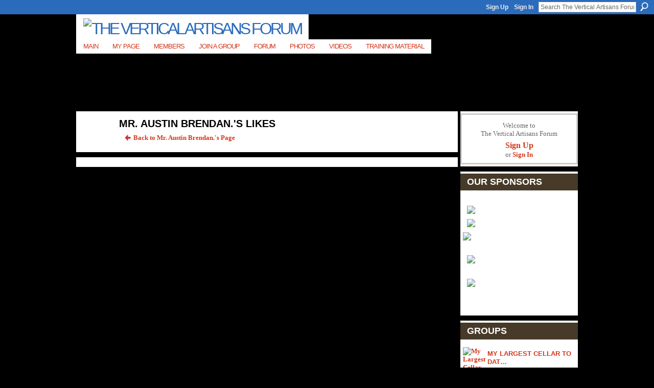

--- FILE ---
content_type: text/html; charset=UTF-8
request_url: http://verticalartisans.ning.com/profiles/like/list?screenName=18z9mns75782l
body_size: 38438
content:
<!DOCTYPE html>
<html lang="en" xmlns:og="http://ogp.me/ns#">
<head data-layout-view="default" class="xj_layout_head">
<script>
    window.dataLayer = window.dataLayer || [];
        </script>
<!-- Google Tag Manager -->
<script>(function(w,d,s,l,i){w[l]=w[l]||[];w[l].push({'gtm.start':
new Date().getTime(),event:'gtm.js'});var f=d.getElementsByTagName(s)[0],
j=d.createElement(s),dl=l!='dataLayer'?'&l='+l:'';j.async=true;j.src=
'https://www.googletagmanager.com/gtm.js?id='+i+dl;f.parentNode.insertBefore(j,f);
})(window,document,'script','dataLayer','GTM-T5W4WQ');</script>
<!-- End Google Tag Manager -->
        <meta http-equiv="Content-Type" content="text/html; charset=utf-8" />
    <title>Mr. Austin Brendan.&#039;s Likes - The Vertical Artisans Forum</title>
    <link rel="icon" href="http://verticalartisans.ning.com/favicon.ico" type="image/x-icon" />
    <link rel="SHORTCUT ICON" href="http://verticalartisans.ning.com/favicon.ico" type="image/x-icon" />
    <meta name="description" content="Welcome to our forum. For teaching go to main site. VerticalArtisans.com is an online teaching site for stone facing and wall cladding." />
    <meta name="keywords" content="tree, epoxy, stone, and, roots, tables, artificial, rock" />
<meta name="title" content="Mr. Austin Brendan.&#039;s Likes" />
<meta property="og:type" content="website" />
<meta property="og:url" content="http://verticalartisans.ning.com/profiles/like/list?screenName=18z9mns75782l" />
<meta property="og:title" content="Mr. Austin Brendan.&#039;s Likes" />
<meta property="og:image" content="https://storage.ning.com/topology/rest/1.0/file/get/2746168549?profile=UPSCALE_150x150">
<meta name="twitter:card" content="summary" />
<meta name="twitter:title" content="Mr. Austin Brendan.&#039;s Likes" />
<meta name="twitter:description" content="Welcome to our forum. For teaching go to main site. VerticalArtisans.com is an online teaching site for stone facing and wall cladding." />
<meta name="twitter:image" content="https://storage.ning.com/topology/rest/1.0/file/get/2746168549?profile=UPSCALE_150x150" />
<link rel="image_src" href="https://storage.ning.com/topology/rest/1.0/file/get/2746168549?profile=UPSCALE_150x150" />
<script type="text/javascript">
    djConfig = { baseScriptUri: 'http://verticalartisans.ning.com/xn/static-6.11.8.1/js/dojo-0.3.1-ning/', isDebug: false }
ning = {"CurrentApp":{"premium":true,"iconUrl":"https:\/\/storage.ning.com\/topology\/rest\/1.0\/file\/get\/2746168549?profile=UPSCALE_150x150","url":"httpVerticalArtisans.ning.com","domains":[],"online":true,"privateSource":true,"id":"VerticalArtisans","appId":2294914,"description":"Welcome to our forum. For teaching go to main site. VerticalArtisans.com is an online teaching site for stone facing and wall cladding.","name":"The Vertical Artisans Forum","owner":"3ucr8q1tge3t5","createdDate":"2008-08-31T06:11:52.967Z","runOwnAds":false,"category":{"tree":null,"epoxy":null,"stone":null,"and":null,"roots":null,"tables":null,"artificial":null,"rock":null},"tags":["tree","epoxy","stone","and","roots","tables","artificial","rock"]},"CurrentProfile":null,"maxFileUploadSize":5};
        (function(){
            if (!window.ning) { return; }

            var age, gender, rand, obfuscated, combined;

            obfuscated = document.cookie.match(/xgdi=([^;]+)/);
            if (obfuscated) {
                var offset = 100000;
                obfuscated = parseInt(obfuscated[1]);
                rand = obfuscated / offset;
                combined = (obfuscated % offset) ^ rand;
                age = combined % 1000;
                gender = (combined / 1000) & 3;
                gender = (gender == 1 ? 'm' : gender == 2 ? 'f' : 0);
                ning.viewer = {"age":age,"gender":gender};
            }
        })();

        if (window.location.hash.indexOf('#!/') == 0) {
        window.location.replace(window.location.hash.substr(2));
    }
    window.xg = window.xg || {};
xg.captcha = {
    'shouldShow': false,
    'siteKey': '6Ldf3AoUAAAAALPgNx2gcXc8a_5XEcnNseR6WmsT'
};
xg.addOnRequire = function(f) { xg.addOnRequire.functions.push(f); };
xg.addOnRequire.functions = [];
xg.addOnFacebookLoad = function (f) { xg.addOnFacebookLoad.functions.push(f); };
xg.addOnFacebookLoad.functions = [];
xg._loader = {
    p: 0,
    loading: function(set) {  this.p++; },
    onLoad: function(set) {
                this.p--;
        if (this.p == 0 && typeof(xg._loader.onDone) == 'function') {
            xg._loader.onDone();
        }
    }
};
xg._loader.loading('xnloader');
if (window.bzplcm) {
    window.bzplcm._profileCount = 0;
    window.bzplcm._profileSend = function() { if (window.bzplcm._profileCount++ == 1) window.bzplcm.send(); };
}
xg._loader.onDone = function() {
            if(window.bzplcm)window.bzplcm.start('ni');
        xg.shared.util.parseWidgets();    var addOnRequireFunctions = xg.addOnRequire.functions;
    xg.addOnRequire = function(f) { f(); };
    try {
        if (addOnRequireFunctions) { dojo.lang.forEach(addOnRequireFunctions, function(onRequire) { onRequire.apply(); }); }
    } catch (e) {
        if(window.bzplcm)window.bzplcm.ts('nx').send();
        throw e;
    }
    if(window.bzplcm) { window.bzplcm.stop('ni'); window.bzplcm._profileSend(); }
};
window.xn = { track: { event: function() {}, pageView: function() {}, registerCompletedFlow: function() {}, registerError: function() {}, timer: function() { return { lapTime: function() {} }; } } };</script>

<style type="text/css" media="screen,projection">
@import url("http://static.ning.com/socialnetworkmain/widgets/index/css/common-982.min.css?xn_version=3128532263");
@import url("http://static.ning.com/socialnetworkmain/widgets/profiles/css/component.min.css?xn_version=467783652");

</style>

<style type="text/css" media="screen,projection">
@import url("/generated-68cc1f9b4f67f0-02102940-css?xn_version=202509181437");

</style>

<style type="text/css" media="screen,projection">
@import url("/generated-68cc1e6d24dd41-81385096-css?xn_version=202509181437");

</style>

<!--[if IE 6]>
    <link rel="stylesheet" type="text/css" href="http://static.ning.com/socialnetworkmain/widgets/index/css/common-ie6.min.css?xn_version=463104712" />
<![endif]-->
<!--[if IE 7]>
<link rel="stylesheet" type="text/css" href="http://static.ning.com/socialnetworkmain/widgets/index/css/common-ie7.css?xn_version=2712659298" />
<![endif]-->
<link rel="EditURI" type="application/rsd+xml" title="RSD" href="http://verticalartisans.ning.com/profiles/blog/rsd" />
</head>
<body>
<!-- Google Tag Manager (noscript) -->
<noscript><iframe src="https://www.googletagmanager.com/ns.html?id=GTM-T5W4WQ"
height="0" width="0" style="display:none;visibility:hidden"></iframe></noscript>
<!-- End Google Tag Manager (noscript) -->
    <div class="xj_before_content">        <div id="xn_bar">
            <div id="xn_bar_menu">
                <div id="xn_bar_menu_branding" >
                                    </div>

                <div id="xn_bar_menu_more">
                    <form id="xn_bar_menu_search" method="GET" action="http://verticalartisans.ning.com/main/search/search">
                        <fieldset>
                            <input type="text" name="q" id="xn_bar_menu_search_query" value="Search The Vertical Artisans Forum" _hint="Search The Vertical Artisans Forum" accesskey="4" class="text xj_search_hint" />
                            <a id="xn_bar_menu_search_submit" href="#" onclick="document.getElementById('xn_bar_menu_search').submit();return false">Search</a>
                        </fieldset>
                    </form>
                </div>

                            <ul id="xn_bar_menu_tabs">
                                            <li><a href="http://verticalartisans.ning.com/main/authorization/signUp?target=http%3A%2F%2Fverticalartisans.ning.com%2Fprofiles%2Flike%2Flist%3FscreenName%3D18z9mns75782l">Sign Up</a></li>
                                                <li><a href="http://verticalartisans.ning.com/main/authorization/signIn?target=http%3A%2F%2Fverticalartisans.ning.com%2Fprofiles%2Flike%2Flist%3FscreenName%3D18z9mns75782l">Sign In</a></li>
                                    </ul>
                        </div>
        </div>
        </div>
    <div class="xg_theme" data-layout-pack="brutus">
        <div id="xg_themebody">
            <div id="xg_ad_above_header" class="xg_ad xj_ad_above_header dy-displaynone">
                    
                </div>        
            <div id="xg_head">
                <div id="xg_masthead">
                    <h1 id="xg_sitename" class="xj_site_name"><a id="application_name_header_link" href="/"><img src="http://storage.ning.com/topology/rest/1.0/file/get/2236870731?profile=original" alt="The Vertical Artisans Forum"></a></h1>
                    <p id="xg_sitedesc" class="xj_site_desc"></p>
                </div>
                <div id="xg_navigation" class="xj_navigation"><ul>
    <li id="xg_tab_main" class="xg_subtab"><a href="/"><span>Main</span></a></li><li id="xg_tab_profile" class="xg_subtab"><a href="/profiles"><span>My Page</span></a></li><li id="xg_tab_members" class="xg_subtab this"><a href="/profiles/members/"><span>Members</span></a></li><li id="xg_tab_xn12" class="xg_subtab"><a href="/groups"><span>Join A Group</span></a></li><li dojoType="SubTabHover" id="xg_tab_forum" class="xg_subtab"><a href="/forum"><span>Forum</span></a><div class="xg_subtab" style="display:none;position:absolute;"><ul class="xg_subtab" style="display:block;" ><li style="list-style:none !important;display:block;text-align:left;"><a href="/forum/topic/listForCategory?categoryId=2294914%3ACategory%3A1538" style="float:none;"><span>Start Topic</span></a></li><li style="list-style:none !important;display:block;text-align:left;"><a href="/profiles/blog/list" style="float:none;"><span>Blogs</span></a></li><li style="list-style:none !important;display:block;text-align:left;"><a href="/groups" style="float:none;"><span>Groups</span></a></li></ul></div></li><li id="xg_tab_photo" class="xg_subtab"><a href="/photo"><span>Photos</span></a></li><li id="xg_tab_video" class="xg_subtab"><a href="/video"><span>Videos</span></a></li><li dojoType="SubTabHover" id="xg_tab_xn4" class="xg_subtab"><a href="http://www.VerticalArtisans.com"><span>Training Material</span></a><div class="xg_subtab" style="display:none;position:absolute;"><ul class="xg_subtab" style="display:block;" ><li style="list-style:none !important;display:block;text-align:left;"><a href="http://www.VerticalArtisans.com" style="float:none;"><span>Vertical Artisans Site</span></a></li><li style="list-style:none !important;display:block;text-align:left;"><a href="http://www.verticalartisans.com/index.php?option=com_guru&amp;view=guruPrograms&amp;task=view&amp;cid=7-positive-carving-with-mike-vernelson&amp;Itemid=144" style="float:none;"><span>Mike Vernelson Course</span></a></li><li style="list-style:none !important;display:block;text-align:left;"><a href="http://www.verticalartisans.com/index.php?option=com_guru&amp;view=guruPrograms&amp;task=view&amp;cid=4-living-tree-art&amp;Itemid=144" target="_blank" style="float:none;"><span>Earl Senchuk Course</span></a></li></ul></div></li></ul>
</div>
            </div>
            <div id="xg_ad_below_header" class="xg_ad xj_ad_below_header dy-displaynone">
                        
                    </div>
            <div id="xg" class="xg_widget_profiles xg_widget_profiles_like xg_widget_profiles_like_list">
            	 
                <div id="xg_body">
                   
                    <div class="xj_notifications"></div>
                    <div class="xg_column xg_span-16" id="column1">
                        <div id="xg_canvas" class="xj_canvas">
                            
<div class="xg_headline xg_headline-img xg_headline-1l">
    <div class="ib"><span class="xg_avatar"><a class="fn url" href="http://verticalartisans.ning.com/profile/MrAustinBrendan"  title="Mr. Austin Brendan."><span class="table_img dy-avatar dy-avatar-64 "><img  class="photo photo" src="http://storage.ning.com/topology/rest/1.0/file/get/2236871108?profile=original&amp;width=64&amp;height=64&amp;crop=1%3A1" alt="" /></span></a></span></div>
<div class="tb"><h1>Mr. Austin Brendan.&#039;s Likes</h1>
        <ul class="navigation byline">
            <li><a href="/profile/MrAustinBrendan" class="xg_sprite xg_sprite-back">Back to Mr. Austin Brendan.'s Page</a></li>
        </ul>
    </div>
</div>

<div class="xg_module module_my_likes">
    <div class="xg_module_body">
            </div>
    </div>
<script type="text/javascript" charset="utf-8">
</script>
                        </div>
                    </div>
                    <div class="xg_column xg_span-5 xg_last" id="column2">
                        <div class="xj_user_info">    <div class="xg_module" id="xg_module_account">
        <div class="xg_module_body xg_signup xg_lightborder">
            <p>Welcome to<br />The Vertical Artisans Forum</p>
                        <p class="last-child"><big><strong><a href="http://verticalartisans.ning.com/main/authorization/signUp?target=http%3A%2F%2Fverticalartisans.ning.com%2Fprofiles%2Flike%2Flist%3FscreenName%3D18z9mns75782l">Sign Up</a></strong></big><br/>or <a href="http://verticalartisans.ning.com/main/authorization/signIn?target=http%3A%2F%2Fverticalartisans.ning.com%2Fprofiles%2Flike%2Flist%3FscreenName%3D18z9mns75782l" style="white-space:nowrap">Sign In</a></p>
                    </div>
    </div>
</div>
                        <div class="xj_sidebar_content"><div class="xg_module html_module module_text xg_reset" data-module_name="text"
        >
        <div class="xg_module_head"><h2>Our Sponsors</h2></div>
        <div class="xg_module_body xg_user_generated">
            <p style="text-align: center;"></p>
<p style="text-align: center;"><a href="https://www.stegoindustries.com/" target="_blank" rel="noopener"><img src="https://storage.ning.com/topology/rest/1.0/file/get/10112089262?profile=RESIZE_710x" width="220" class="align-center"  /></a><a href="https://collomix.com" target="_blank" rel="noopener"><img src="https://storage.ning.com/topology/rest/1.0/file/get/7598452661?profile=RESIZE_710x" class="align-center"  /></a></p>
<p><a href="https://www.wind-lock.com/gun-spray-foam/" target="_blank" rel="noopener"><img src="http://storage.ning.com/topology/rest/1.0/file/get/2219605811?profile=RESIZE_320x320" class="align-full" width="220"  /></a></p>
<p></p>
<p><a href="http://www.mortarsprayer.com" target="_blank" rel="noopener"><img src="http://storage.ning.com/topology/rest/1.0/file/get/2219605881?profile=RESIZE_320x320" class="align-center" width="220"  /></a></p>
<p></p>
<p><a href="http://www.hardscapesystems.net" target="_blank" rel="noopener"><img src="http://storage.ning.com/topology/rest/1.0/file/get/2219606011?profile=RESIZE_320x320" class="align-center" width="220"  /></a><a href="http://www.concretedecor.net/blogs/decorative-concrete-product-and-industry-news/concrete-decor-show-announces-dates-location-for-2014-event/" target="_blank" rel="noopener"><br /></a>&#160;</p>
        </div>
        </div>
<div class="xg_module module_groups">
    <div class="xg_module_head">
        <h2>Groups</h2>
    </div>
            <div class="xg_module_body body_list">
                            <ul class="clist">
                        <li class="xg_lightborder ">
        <div class="ib">
                        <a href="http://verticalartisans.ning.com/group/my-largest-cellar-to-date"><img  src="http://storage.ning.com/topology/rest/1.0/file/get/2159895374?profile=RESIZE_48X48&amp;crop=1%3A1&amp;width=40" width="40" height="40" alt="My Largest Cellar To Dat&hellip;" /></a>
        </div>
        <div class="tb">
            <h3><a href="http://verticalartisans.ning.com/group/my-largest-cellar-to-date">My Largest Cellar To Dat&hellip;</a></h3>
            <p class="xg_lightfont">23 members</p>
                <span class="reactions">
                    <a href="http://verticalartisans.ning.com/group/my-largest-cellar-to-date#comments" data-page-type="other_profiles_like_list_" class="xg_sprite xg_sprite-comment">5 <span class='details'>Comments</span></a>
                                <a href="http://verticalartisans.ning.com/group/my-largest-cellar-to-date" data-content-id="2294914:Group:117605" data-content-type="Group" data-sign-up-url="http://verticalartisans.ning.com/main/authorization/signUp?target=http%3A%2F%2Fverticalartisans.ning.com%2Fprofiles%2Flike%2Flist%3FscreenName%3D18z9mns75782l" data-page-type="other_profiles_like_list_" class="xg_sprite like-link-3 like-link">
                    5 <span class='details'>Likes</span>
                </a>
                </span>
        </div>
    </li>    <li class="xg_lightborder ">
        <div class="ib">
                        <a href="http://verticalartisans.ning.com/group/one-day-walls"><img  src="http://storage.ning.com/topology/rest/1.0/file/get/2159894269?profile=RESIZE_48X48&amp;crop=1%3A1&amp;width=40" width="40" height="40" alt="One Day Walls" /></a>
        </div>
        <div class="tb">
            <h3><a href="http://verticalartisans.ning.com/group/one-day-walls">One Day Walls</a></h3>
            <p class="xg_lightfont">88 members</p>
                <span class="reactions">
                    <a href="http://verticalartisans.ning.com/group/one-day-walls#comments" data-page-type="other_profiles_like_list_" class="xg_sprite xg_sprite-comment">15 <span class='details'>Comments</span></a>
                                <a href="http://verticalartisans.ning.com/group/one-day-walls" data-content-id="2294914:Group:99295" data-content-type="Group" data-sign-up-url="http://verticalartisans.ning.com/main/authorization/signUp?target=http%3A%2F%2Fverticalartisans.ning.com%2Fprofiles%2Flike%2Flist%3FscreenName%3D18z9mns75782l" data-page-type="other_profiles_like_list_" class="xg_sprite like-link-3 like-link">
                    28 <span class='details'>Likes</span>
                </a>
                </span>
        </div>
    </li>                </ul>
                            <ul class="clist">
                        <li class="xg_lightborder ">
        <div class="ib">
                        <a href="http://verticalartisans.ning.com/group/old-stone-tables-class-1-3-days-walt-tools"><img  src="http://storage.ning.com/topology/rest/1.0/file/get/2159895677?profile=RESIZE_48X48&amp;crop=1%3A1&amp;width=40" width="40" height="40" alt="(COMPLETE) Old Stone Tab&hellip;" /></a>
        </div>
        <div class="tb">
            <h3><a href="http://verticalartisans.ning.com/group/old-stone-tables-class-1-3-days-walt-tools">(COMPLETE) Old Stone Tab&hellip;</a></h3>
            <p class="xg_lightfont">9 members</p>
                <span class="reactions">
                    <a href="http://verticalartisans.ning.com/group/old-stone-tables-class-1-3-days-walt-tools#comments" data-page-type="other_profiles_like_list_" class="xg_sprite xg_sprite-comment">2 <span class='details'>Comments</span></a>
                                <a href="http://verticalartisans.ning.com/group/old-stone-tables-class-1-3-days-walt-tools" data-content-id="2294914:Group:132040" data-content-type="Group" data-sign-up-url="http://verticalartisans.ning.com/main/authorization/signUp?target=http%3A%2F%2Fverticalartisans.ning.com%2Fprofiles%2Flike%2Flist%3FscreenName%3D18z9mns75782l" data-page-type="other_profiles_like_list_" class="xg_sprite like-link-3 like-link">
                    4 <span class='details'>Likes</span>
                </a>
                </span>
        </div>
    </li>    <li class="xg_lightborder ">
        <div class="ib">
                        <a href="http://verticalartisans.ning.com/group/midwestconcreteartists"><img  src="http://storage.ning.com/topology/rest/1.0/file/get/2159893536?profile=RESIZE_48X48&amp;crop=1%3A1&amp;width=40" width="40" height="40" alt="Midwest Concrete Artists" /></a>
        </div>
        <div class="tb">
            <h3><a href="http://verticalartisans.ning.com/group/midwestconcreteartists">Midwest Concrete Artists</a></h3>
            <p class="xg_lightfont">25 members</p>
                <span class="reactions">
                    <a href="http://verticalartisans.ning.com/group/midwestconcreteartists#comments" data-page-type="other_profiles_like_list_" class="xg_sprite xg_sprite-comment">17 <span class='details'>Comments</span></a>
                                <a href="http://verticalartisans.ning.com/group/midwestconcreteartists" data-content-id="2294914:Group:8946" data-content-type="Group" data-sign-up-url="http://verticalartisans.ning.com/main/authorization/signUp?target=http%3A%2F%2Fverticalartisans.ning.com%2Fprofiles%2Flike%2Flist%3FscreenName%3D18z9mns75782l" data-page-type="other_profiles_like_list_" class="xg_sprite like-link-3 like-link">
                    4 <span class='details'>Likes</span>
                </a>
                </span>
        </div>
    </li>                </ul>
                            <ul class="clist">
                        <li class="xg_lightborder ">
        <div class="ib">
                        <a href="http://verticalartisans.ning.com/group/handsonprojects"><img  src="http://storage.ning.com/topology/rest/1.0/file/get/2159893367?profile=RESIZE_48X48&amp;crop=1%3A1&amp;width=40" width="40" height="40" alt="(Completed) Hands On Pro&hellip;" /></a>
        </div>
        <div class="tb">
            <h3><a href="http://verticalartisans.ning.com/group/handsonprojects">(Completed) Hands On Pro&hellip;</a></h3>
            <p class="xg_lightfont">45 members</p>
                <span class="reactions">
                    <a href="http://verticalartisans.ning.com/group/handsonprojects#comments" data-page-type="other_profiles_like_list_" class="xg_sprite xg_sprite-comment">108 <span class='details'>Comments</span></a>
                                <a href="http://verticalartisans.ning.com/group/handsonprojects" data-content-id="2294914:Group:24638" data-content-type="Group" data-sign-up-url="http://verticalartisans.ning.com/main/authorization/signUp?target=http%3A%2F%2Fverticalartisans.ning.com%2Fprofiles%2Flike%2Flist%3FscreenName%3D18z9mns75782l" data-page-type="other_profiles_like_list_" class="xg_sprite like-link-3 like-link">
                    6 <span class='details'>Likes</span>
                </a>
                </span>
        </div>
    </li>    <li class="xg_lightborder ">
        <div class="ib">
                        <a href="http://verticalartisans.ning.com/group/the-moon-gate-club"><img  src="http://storage.ning.com/topology/rest/1.0/file/get/2159894451?profile=RESIZE_48X48&amp;crop=1%3A1&amp;width=40" width="40" height="40" alt="The Moon Gate Club" /></a>
        </div>
        <div class="tb">
            <h3><a href="http://verticalartisans.ning.com/group/the-moon-gate-club">The Moon Gate Club</a></h3>
            <p class="xg_lightfont">9 members</p>
                <span class="reactions">
                    <a href="http://verticalartisans.ning.com/group/the-moon-gate-club#comments" data-page-type="other_profiles_like_list_" class="xg_sprite xg_sprite-comment">0 <span class='details'>Comments</span></a>
                                <a href="http://verticalartisans.ning.com/group/the-moon-gate-club" data-content-id="2294914:Group:156414" data-content-type="Group" data-sign-up-url="http://verticalartisans.ning.com/main/authorization/signUp?target=http%3A%2F%2Fverticalartisans.ning.com%2Fprofiles%2Flike%2Flist%3FscreenName%3D18z9mns75782l" data-page-type="other_profiles_like_list_" class="xg_sprite like-link-3 like-link">
                    3 <span class='details'>Likes</span>
                </a>
                </span>
        </div>
    </li>                </ul>
                            <ul class="clist">
                        <li class="xg_lightborder ">
        <div class="ib">
                        <a href="http://verticalartisans.ning.com/group/vertical-artisans-midwest-training-expo-2016"><img  src="http://storage.ning.com/topology/rest/1.0/file/get/2159894099?profile=RESIZE_48X48&amp;crop=1%3A1&amp;width=40" width="40" height="40" alt="(Completed) Vertical Art&hellip;" /></a>
        </div>
        <div class="tb">
            <h3><a href="http://verticalartisans.ning.com/group/vertical-artisans-midwest-training-expo-2016">(Completed) Vertical Art&hellip;</a></h3>
            <p class="xg_lightfont">3 members</p>
                <span class="reactions">
                    <a href="http://verticalartisans.ning.com/group/vertical-artisans-midwest-training-expo-2016#comments" data-page-type="other_profiles_like_list_" class="xg_sprite xg_sprite-comment">0 <span class='details'>Comments</span></a>
                                <a href="http://verticalartisans.ning.com/group/vertical-artisans-midwest-training-expo-2016" data-content-id="2294914:Group:187484" data-content-type="Group" data-sign-up-url="http://verticalartisans.ning.com/main/authorization/signUp?target=http%3A%2F%2Fverticalartisans.ning.com%2Fprofiles%2Flike%2Flist%3FscreenName%3D18z9mns75782l" data-page-type="other_profiles_like_list_" class="xg_sprite like-link-3 like-link">
                    0 <span class='details'>Likes</span>
                </a>
                </span>
        </div>
    </li>    <li class="xg_lightborder ">
        <div class="ib">
                        <a href="http://verticalartisans.ning.com/group/verticalartisansbusinessinaboxexposedstone"><img  src="http://storage.ning.com/topology/rest/1.0/file/get/2159893757?profile=RESIZE_48X48&amp;crop=1%3A1&amp;width=40" width="40" height="40" alt="Vertical Artisans Busine&hellip;" /></a>
        </div>
        <div class="tb">
            <h3><a href="http://verticalartisans.ning.com/group/verticalartisansbusinessinaboxexposedstone">Vertical Artisans Busine&hellip;</a></h3>
            <p class="xg_lightfont">27 members</p>
                <span class="reactions">
                    <a href="http://verticalartisans.ning.com/group/verticalartisansbusinessinaboxexposedstone#comments" data-page-type="other_profiles_like_list_" class="xg_sprite xg_sprite-comment">13 <span class='details'>Comments</span></a>
                                <a href="http://verticalartisans.ning.com/group/verticalartisansbusinessinaboxexposedstone" data-content-id="2294914:Group:61357" data-content-type="Group" data-sign-up-url="http://verticalartisans.ning.com/main/authorization/signUp?target=http%3A%2F%2Fverticalartisans.ning.com%2Fprofiles%2Flike%2Flist%3FscreenName%3D18z9mns75782l" data-page-type="other_profiles_like_list_" class="xg_sprite like-link-3 like-link">
                    19 <span class='details'>Likes</span>
                </a>
                </span>
        </div>
    </li>                </ul>
                            <ul class="clist">
                        <li class="xg_lightborder ">
        <div class="ib">
                        <a href="http://verticalartisans.ning.com/group/west-coast-training-center"><img  src="http://storage.ning.com/topology/rest/1.0/file/get/2159894948?profile=RESIZE_48X48&amp;crop=1%3A1&amp;width=40" width="40" height="40" alt="(Complete) West Coast Tr&hellip;" /></a>
        </div>
        <div class="tb">
            <h3><a href="http://verticalartisans.ning.com/group/west-coast-training-center">(Complete) West Coast Tr&hellip;</a></h3>
            <p class="xg_lightfont">44 members</p>
                <span class="reactions">
                    <a href="http://verticalartisans.ning.com/group/west-coast-training-center#comments" data-page-type="other_profiles_like_list_" class="xg_sprite xg_sprite-comment">17 <span class='details'>Comments</span></a>
                                <a href="http://verticalartisans.ning.com/group/west-coast-training-center" data-content-id="2294914:Group:103209" data-content-type="Group" data-sign-up-url="http://verticalartisans.ning.com/main/authorization/signUp?target=http%3A%2F%2Fverticalartisans.ning.com%2Fprofiles%2Flike%2Flist%3FscreenName%3D18z9mns75782l" data-page-type="other_profiles_like_list_" class="xg_sprite like-link-3 like-link">
                    16 <span class='details'>Likes</span>
                </a>
                </span>
        </div>
    </li>    <li class="xg_lightborder last-child">
        <div class="ib">
                        <a href="http://verticalartisans.ning.com/group/bahamas-training-center"><img  src="http://storage.ning.com/topology/rest/1.0/file/get/2159894505?profile=RESIZE_48X48&amp;crop=1%3A1&amp;width=40" width="40" height="40" alt="(Delayed) Bahamas Traini&hellip;" /></a>
        </div>
        <div class="tb">
            <h3><a href="http://verticalartisans.ning.com/group/bahamas-training-center">(Delayed) Bahamas Traini&hellip;</a></h3>
            <p class="xg_lightfont">21 members</p>
                <span class="reactions">
                    <a href="http://verticalartisans.ning.com/group/bahamas-training-center#comments" data-page-type="other_profiles_like_list_" class="xg_sprite xg_sprite-comment">4 <span class='details'>Comments</span></a>
                                <a href="http://verticalartisans.ning.com/group/bahamas-training-center" data-content-id="2294914:Group:128395" data-content-type="Group" data-sign-up-url="http://verticalartisans.ning.com/main/authorization/signUp?target=http%3A%2F%2Fverticalartisans.ning.com%2Fprofiles%2Flike%2Flist%3FscreenName%3D18z9mns75782l" data-page-type="other_profiles_like_list_" class="xg_sprite like-link-3 like-link">
                    5 <span class='details'>Likes</span>
                </a>
                </span>
        </div>
    </li>                </ul>
                    </div>
                <div class="xg_module_foot">
                <ul>
                                            <li class="right"><a href="http://verticalartisans.ning.com/groups">View All</a></li>
                                    </ul>
            </div>
        </div>
</div>
                    </div>
                </div>
            </div>
            <div id="xg_foot">
                <div id="xg_footcontent">
                    <div class="xj_foot_content"><p class="left">
    © 2025             &nbsp; Created by <a href="/profile/3ucr8q1tge3t5">Nathan Giffin Vertical Artisans</a>.            &nbsp;
    Powered by<a class="poweredBy-logo" href="https://www.ning.com/" title="" alt="" rel="dofollow">
    <img class="poweredbylogo" width="87" height="15" src="http://static.ning.com/socialnetworkmain/widgets/index/gfx/Ning_MM_footer_wht@2x.png?xn_version=2105418020"
         title="Ning Website Builder" alt="Website builder | Create website | Ning.com">
</a>    </p>
    <p class="right xg_lightfont">
                    <a href="http://verticalartisans.ning.com/main/embeddable/list">Badges</a> &nbsp;|&nbsp;
                        <a href="http://verticalartisans.ning.com/main/authorization/signUp?target=http%3A%2F%2Fverticalartisans.ning.com%2Fmain%2Findex%2Freport" dojoType="PromptToJoinLink" _joinPromptText="Please sign up or sign in to complete this step." _hasSignUp="true" _signInUrl="http://verticalartisans.ning.com/main/authorization/signIn?target=http%3A%2F%2Fverticalartisans.ning.com%2Fmain%2Findex%2Freport">Report an Issue</a> &nbsp;|&nbsp;
                        <a href="http://verticalartisans.ning.com/main/authorization/termsOfService?previousUrl=http%3A%2F%2Fverticalartisans.ning.com%2Fprofiles%2Flike%2Flist%3FscreenName%3D18z9mns75782l">Terms of Service</a>
            </p>
</div>
                </div>
            </div>
			<div id="xg_ad_below_footer" class="xg_ad xj_ad_below_footer dy-displaynone">
				
			</div>
        </div>
    </div>
    <div class="xj_after_content"><div id="xj_baz17246" class="xg_theme"></div>
<div id="xg_overlay" style="display:none;">
<!--[if lte IE 6.5]><iframe></iframe><![endif]-->
</div>
<!--googleoff: all--><noscript>
	<style type="text/css" media="screen">
        #xg { position:relative;top:120px; }
        #xn_bar { top:120px; }
	</style>
	<div class="errordesc noscript">
		<div>
            <h3><strong>Hello, you need to enable JavaScript to use The Vertical Artisans Forum.</strong></h3>
            <p>Please check your browser settings or contact your system administrator.</p>
			<img src="/xn_resources/widgets/index/gfx/jstrk_off.gif" alt="" height="1" width="1" />
		</div>
	</div>
</noscript><!--googleon: all-->
<script type="text/javascript" src="http://static.ning.com/socialnetworkmain/widgets/lib/core.min.js?xn_version=1651386455"></script>        <script>
            var sources = ["http:\/\/static.ning.com\/socialnetworkmain\/widgets\/lib\/js\/jquery.masonry.js?xn_version=202509181437","http:\/\/static.ning.com\/socialnetworkmain\/widgets\/lib\/js\/jquery\/jquery.ui.widget.js?xn_version=202509181437","http:\/\/static.ning.com\/socialnetworkmain\/widgets\/lib\/js\/jquery\/jquery.iframe-transport.js?xn_version=202509181437","http:\/\/static.ning.com\/socialnetworkmain\/widgets\/lib\/js\/jquery\/jquery.fileupload.js?xn_version=202509181437","https:\/\/storage.ning.com\/topology\/rest\/1.0\/file\/get\/12882177874?profile=original&r=1747343221","https:\/\/storage.ning.com\/topology\/rest\/1.0\/file\/get\/11108912474?profile=original&r=1684135430"];
            var numSources = sources.length;
                        var heads = document.getElementsByTagName('head');
            var node = heads.length > 0 ? heads[0] : document.body;
            var onloadFunctionsObj = {};

            var createScriptTagFunc = function(source) {
                var script = document.createElement('script');
                
                script.type = 'text/javascript';
                                var currentOnLoad = function() {xg._loader.onLoad(source);};
                if (script.readyState) { //for IE (including IE9)
                    script.onreadystatechange = function() {
                        if (script.readyState == 'complete' || script.readyState == 'loaded') {
                            script.onreadystatechange = null;
                            currentOnLoad();
                        }
                    }
                } else {
                   script.onerror = script.onload = currentOnLoad;
                }

                script.src = source;
                node.appendChild(script);
            };

            for (var i = 0; i < numSources; i++) {
                                xg._loader.loading(sources[i]);
                createScriptTagFunc(sources[i]);
            }
        </script>
    <script type="text/javascript">
if (!ning._) {ning._ = {}}
ning._.compat = { encryptedToken: "<empty>" }
ning._.CurrentServerTime = "2025-11-02T11:25:25+00:00";
ning._.probableScreenName = "";
ning._.domains = {
    base: 'ning.com',
    ports: { http: '80', ssl: '443' }
};
ning.loader.version = '202509181437'; // DEP-250918_1:673f66e 33
djConfig.parseWidgets = false;
</script>
    <script type="text/javascript">
        xg.token = '';
xg.canTweet = false;
xg.cdnHost = 'static.ning.com';
xg.version = '202509181437';
xg.useMultiCdn = true;
xg.staticRoot = 'socialnetworkmain';
xg.xnTrackHost = "coll.ning.com";
    xg.cdnDefaultPolicyHost = 'static';
    xg.cdnPolicy = [];
xg.global = xg.global || {};
xg.global.currentMozzle = 'profiles';
xg.global.userCanInvite = false;
xg.global.requestBase = '';
xg.global.locale = 'en_US';
xg.num_thousand_sep = ",";
xg.num_decimal_sep = ".";
(function() {
    dojo.addOnLoad(function() {
        if(window.bzplcm) { window.bzplcm.ts('hr'); window.bzplcm._profileSend(); }
            });
            ning.loader.require('xg.profiles.like.list', 'xg.index.like.desktopLike', function() { xg._loader.onLoad('xnloader'); });
    })();    </script>
<script type="text/javascript">
var gaJsHost = (("https:" == document.location.protocol) ? "https://ssl." : "http://www.");
document.write(unescape("%3Cscript src='" + gaJsHost + "google-analytics.com/ga.js' type='text/javascript'%3E%3C/script%3E"));
</script>
<script type="text/javascript">
try {
var pageTracker = _gat._getTracker("UA-3617095-2");
pageTracker._trackPageview();
} catch(err) {}</script>
<a href="http://s07.flagcounter.com/more/Zv2X"><img src="http://s07.flagcounter.com/count/Zv2X/bg=FFFFFF/txt=000000/border=CCCCCC/columns=8/maxflags=248/viewers=0/labels=0/" alt="free counters" border="0"></a>

<meta name="google-site-verification" content="tAWJCMVeghCffqa_dxG-PTGBRSZKN59yfs7eJ5iJj5U" />
<!-- Start of Woopra Code -->
<script type="text/javascript">
function woopraReady(tracker) {
    tracker.setDomain('verticalartisans.ning.com');
    tracker.setIdleTimeout(300000);
    tracker.track();
    return false;
}
(function() {
    var wsc = document.createElement('script');
    wsc.src = document.location.protocol+'//static.woopra.com/js/woopra.js';
    wsc.type = 'text/javascript';
    wsc.async = true;
    var ssc = document.getElementsByTagName('script')[0];
    ssc.parentNode.insertBefore(wsc, ssc);
})();
</script>
<!-- End of Woopra Code --><script>
    document.addEventListener("DOMContentLoaded", function () {
        if (!dataLayer) {
            return;
        }
        var handler = function (event) {
            var element = event.currentTarget;
            if (element.hasAttribute('data-track-disable')) {
                return;
            }
            var options = JSON.parse(element.getAttribute('data-track'));
            dataLayer.push({
                'event'         : 'trackEvent',
                'eventType'     : 'googleAnalyticsNetwork',
                'eventCategory' : options && options.category || '',
                'eventAction'   : options && options.action || '',
                'eventLabel'    : options && options.label || '',
                'eventValue'    : options && options.value || ''
            });
            if (options && options.ga4) {
                dataLayer.push(options.ga4);
            }
        };
        var elements = document.querySelectorAll('[data-track]');
        for (var i = 0; i < elements.length; i++) {
            elements[i].addEventListener('click', handler);
        }
    });
</script>

</div>
</body>
</html>


--- FILE ---
content_type: text/css;charset=UTF-8
request_url: http://verticalartisans.ning.com/generated-68cc1e6d24dd41-81385096-css?xn_version=202509181437
body_size: 7258
content:
.xg_sprite,.xg_icon,.rich-comment,.rich-comment em,.delete,.smalldelete,.activity-delete,ul.rating-themed,ul.rating-themed a:hover,ul.rating-themed a:active,ul.rating-themed a:focus,ul.rating-themed .current{background-image:url(http://static.ning.com/socialnetworkmain/widgets/index/gfx/icons/xg_sprite-CC3333.png?xn_version=3244555409);_background-image:url(http://static.ning.com/socialnetworkmain/widgets/index/gfx/icons/ie6/xg_sprite-CC3333.png?xn_version=4291570312);}a,#xg_manage_promotion a,#xg_manage_network a,#xg_manage_members a,#xg_manage_resources a,#xg_manage_customize a,#xg_manage_premium a,a.button:hover{text-decoration:none;}a:hover,#xg_manage_promotion .navigation-solo a:hover{text-decoration:underline;}body { background:#000000 url(http://storage.ning.com/topology/rest/1.0/file/get/2238906524?profile=original) no-repeat scroll 0 0; }
.xg_theme .xg_user_generated p, .xg_theme .xg_user_generated ol, .xg_theme .xg_user_generated ul, .xg_theme .xg_user_generated dl, .xg_theme .xg_user_generated blockquote, .xg_theme .xg_user_generated table, .xg_theme .xg_user_generated h1, .xg_theme .xg_user_generated h2, .xg_theme .xg_user_generated h3, .xg_theme .xg_user_generated h4, .xg_theme .xg_user_generated h5, .xg_theme .xg_user_generated h6 { margin-bottom:.5em; }
.xg_theme #xg_themebody {
  font-weight:normal;
  font-size:13px;
  font-family:Georgia, Palatino, 'Palatino Linotype', Times, 'Times New Roman', serif;
  color:#666666;
}
.xg_theme a {
  color:#d3371a;
  font-weight:bold;
  text-decoration:none;
  border-bottom:none;
}
.xg_theme a:hover {
  color:#d3371a;
  font-weight:bold;
  text-decoration:none;
  border-bottom:none;
}
.xg_theme h1, .xg_theme h2, .xg_theme h3, .xg_theme h4, .xg_theme h5, .xg_theme h6 {
  font-weight:bold;
  font-family:Arial, 'Helvetica Neue', Helvetica, sans-serif;
  color:#000000;
}
.xg_theme button, .xg_theme a.button, .xg_theme input.button {
  background:#d3371a none repeat scroll 0 0;
  color:#ffffff;
  font-weight:bold;
  font-size:13px;
  font-family:Arial, 'Helvetica Neue', Helvetica, sans-serif;
  border-width:1px;
  border-style:solid;
  border-color:#cccccc;
}
.xg_theme #xg_head {
  background:transparent none no-repeat scroll 0 0;
  border-width:;
  border-style:none;
  border-color:transparent;
}
.xg_theme h1#xg_sitename { font-size:32px; }
.xg_theme h1#xg_sitename a {
  color:#2b6bbb;
  font-weight:normal;
  font-family:'Arial Black', sans-serif;
}
.xg_theme p#xg_sitedesc {
  color:#000000;
  font-weight:normal;
  font-size:55px;
  font-family:'Arial Black', sans-serif;
}
.xg_theme #xg_navigation {
  background:transparent none no-repeat scroll 0 0;
  border-width:;
  border-style:none;
  border-color:transparent;
}
.xg_theme #xg_navigation ul li a {
  color:#d3371a;
  background-color:#ffffff;
  font-weight:normal;
  font-size:13px;
  font-family:'Arial Black', sans-serif;
}
.xg_theme #xg_navigation ul li a:hover {
  color:#000000;
  background-color:#ffffff;
}
.xg_theme #xg_navigation ul div.xg_subtab ul li a {
  color:#919191;
  background:#f2f2f2;
}
.xg_theme #xg_navigation ul div.xg_subtab ul li a:hover {
  color:#5e5e5e;
  background:#d9d9d9;
}
.xg_theme #xg { background:transparent none no-repeat scroll 0 0; }
.xg_theme #xg_body {
  background:transparent none no-repeat scroll 0 0;
  border-width:;
  border-style:none;
  border-color:transparent;
}
.xg_theme .xg_module, .xg_theme .xg_headline, .xg_theme .navigation {
  background:#ffffff none no-repeat scroll 0 0;
  border-width:;
  border-style:none;
  border-color:transparent;
}
.xg_theme h1.status { color:#ffffff; }
.xg_theme .xg_module {
  background:#ffffff none no-repeat scroll 0 0;
  border-width:;
  border-style:none;
  border-color:transparent;
}
.xg_theme .xg_module_head {
  background:#473a29 none no-repeat scroll 0 0;
  border-width:;
  border-style:none;
  border-color:transparent;
}
.xg_theme .xg_module_head h2 {
  color:#ffffff;
  font-weight:bold;
  font-size:18px;
  font-family:Arial, 'Helvetica Neue', Helvetica, sans-serif;
}
.xg_theme .xg_module_body {
  background:#ffffff none no-repeat scroll 0 0;
  font-size:13px;
}
.xg_theme #xg_foot {
  background:transparent none no-repeat scroll 0 0;
  border-width:1px 0 0;
  border-style:solid;
  border-color:#272727;
}
.xg_theme #xg_footcontent {
  background:transparent none no-repeat scroll 0 0;
  border-width:;
  border-style:none;
  border-color:transparent;
  color:#999999;
}
.xg_theme .xg_floating_container {
  background-color:#ffffff;
  color:#666666;
  font-weight:normal;
  font-size:13px;
  font-family:Georgia, Palatino, 'Palatino Linotype', Times, 'Times New Roman', serif;
}
.xg_theme .mediabutton-c { color:#000000; }
.xg_theme .mediaplayer-bc { background-color:#2b6bbb; }
.xg_theme .mediaplaylist-bc { background-color:#ffffff; }
#xn_bar, .xg_theme-ningbar-bc { background-color:#2b6bbb; }
.xg_theme .icon-color { color:#d3371a; }
.xg_theme .xg_lightborder { border-color:#cccccc; }
.xg_theme .xg_lightfont { color:#959595; }
.xg_theme .xg_theme-button-c { color:#ffffff; }
.xg_theme .xg_theme-button-bc { background-color:#d3371a; }
.xg_theme .xg_theme-link-c { color:#d3371a; }
body { background-position:center top; }
.xg_theme #xg_head, .xg_theme #xg, .xg_theme #xg_foot {
  width:982px;
  margin:0 auto;
}
.xg_theme #xg_head { padding-bottom:100px; }
.xg_theme #xg_masthead:after {
  content:".";
  display:block;
  height:0;
  clear:both;
  visibility:hidden;
}
.xg_theme #xg_masthead { *zoom:1; }
.xg_theme h1#xg_sitename, .xg_theme p#xg_sitedesc, .xg_theme h1, .xg_theme_h2, .xg_theme h3, .xg_theme h4, .xg_theme h5, .xg_theme h6, .xg_theme #xg_navigation li { text-transform:uppercase; }
.xg_theme h1#xg_sitename {
  float:left;
  background-color:#ffffff;
  padding:8px 14px 0;
  margin:0;
  letter-spacing:-4px;
}
.xg_theme p#xg_sitedesc {
  clear:both;
  float:left;
  background-color:#ffffff;
  padding:4px 14px;
  margin:0 0 15px 0;
  letter-spacing:-4px;
}
.xg_theme #xg_navigation {
  clear:both;
  margin-bottom:10px;
}
.xg_theme #xg_navigation ul { margin:0; }
.xg_theme #xg_navigation li {
  float:left;
  letter-spacing:-1px;
}
.xg_theme #xg_navigation li a { padding:6px 14px; }
.xg_theme .xg_module { margin-bottom:15px; }
.xg_theme .xg_module_head h2 {
  letter-spacing:0;
  text-transform:uppercase;
  padding:3px 8px;
}
.xg_theme #xg_footcontent {
  padding:10px 0;
  font-family:Arial, 'Helvetica Neue', Helvetica, sans-serif;
}
.xg_theme #xg_footcontent a {
  color:#ffffff;
  font-weight:normal;
}
.xg_theme .xg_headline, .xg_theme .navigation { padding-top:2px; }
.xg_theme .xg_headline .tb { padding-left:8px; }
.xg_theme .navigation li { margin:0 8px; }
.xg_theme .xg_module, .xg_theme .xg_headline, .xg_theme .navigation {
  margin-bottom:10px;
  padding:4px 0;
}
.navigation li { margin:5px 10px 0 5px; }
.navbutton { margin:5px 5px 5px 10px !important; }
.xg_theme p#xg_sitedesc { display: none; }
